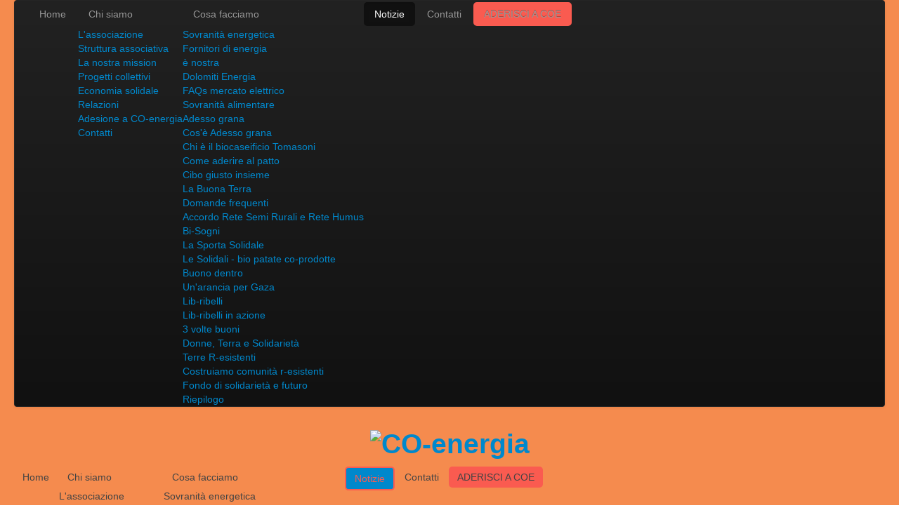

--- FILE ---
content_type: text/html; charset=utf-8
request_url: https://co-energia.org/notizie/itemlist/date/2023/7.html?catid=4
body_size: 10701
content:

<!DOCTYPE html>

<html prefix="og: http://ogp.me/ns#"  xmlns="http://www.w3.org/1999/xhtml" xml:lang="it-it" lang="it-it" dir="ltr" >

<!--[if lt IE 7]> <html prefix="og: http://ogp.me/ns#"  class="no-js lt-ie9 lt-ie8 lt-ie7" lang="en"> <![endif]-->
<!--[if IE 7]>    <html prefix="og: http://ogp.me/ns#"  class="no-js lt-ie9 lt-ie8" lang="en"> <![endif]-->
<!--[if IE 8]>    <html prefix="og: http://ogp.me/ns#"  class="no-js lt-ie9" lang="en"> <![endif]-->
<!--[if gt IE 8]><!--> <html prefix="og: http://ogp.me/ns#"  class="no-js" lang="en"> <!--<![endif]-->

<head>

	<base href="https://co-energia.org/notizie/itemlist/date/2023/7.html" />
	<meta http-equiv="content-type" content="text/html; charset=utf-8" />
	<meta name="keywords" content="co-energia, coenergia, economia solidale, energia rinnovabile, energia pulita, energia sostenibile, ambiente, sostenibilità, sovranità alimentare, biologico" />
	<meta name="rights" content="co-energia" />
	<meta property="og:url" content="https://co-energia.org/notizie/itemlist/date/2023/7.html?catid=4" />
	<meta property="og:type" content="website" />
	<meta property="og:title" content="Luglio 2023" />
	<meta property="og:description" content="Progetti collettivi di economia solidale" />
	<meta name="twitter:card" content="summary" />
	<meta name="twitter:title" content="Luglio 2023" />
	<meta name="twitter:description" content="Progetti collettivi di economia solidale" />
	<meta name="description" content="Progetti collettivi di economia solidale" />
	<meta name="generator" content="Joomla! - Open Source Content Management" />
	<title>Luglio 2023</title>
	<link href="https://co-energia.org/notizie/itemlist/date/2023/7.html?catid=4" rel="canonical" />
	<link href="/templates/mereville_default/favicon.ico" rel="shortcut icon" type="image/vnd.microsoft.icon" />
	<link href="https://cdnjs.cloudflare.com/ajax/libs/simple-line-icons/2.4.1/css/simple-line-icons.min.css" rel="stylesheet" type="text/css" />
	<link href="/components/com_k2/css/k2.css?v=2.11.20230505" rel="stylesheet" type="text/css" />
	<link href="/index.php?option=com_fsf&view=css&layout=default" rel="stylesheet" type="text/css" />
	<link href="/plugins/system/cookiesck/assets/front.css?ver=3.2.1" rel="stylesheet" type="text/css" />
	<link href="/media/jui/css/bootstrap.min.css" rel="stylesheet" type="text/css" />
	<link href="/media/jui/css/bootstrap-responsive.css" rel="stylesheet" type="text/css" />
	<link href="/media/jui/css/chosen.css?e17bc6db3da91e1ce21ac739d50d0396" rel="stylesheet" type="text/css" />
	<link href="/media/com_finder/css/finder.css?e17bc6db3da91e1ce21ac739d50d0396" rel="stylesheet" type="text/css" />
	<link href="/modules/mod_favslider/theme/favslider.css" rel="stylesheet" type="text/css" />
	<style type="text/css">

			#cookiesck {
				position:fixed;
				left:0;
				right: 0;
				bottom: 0;
				z-index: 1000000;
				min-height: 30px;
				color: #eeeeee;
				background: rgba(0,0,0,0.5);
				text-align: center;
				font-size: 14px;
				line-height: 14px;
			}
			#cookiesck_text {
				padding: 10px 0;
				display: inline-block;
			}
			#cookiesck_buttons {
				float: right;
			}
			.cookiesck_button,
			#cookiesck_accept,
			#cookiesck_decline,
			#cookiesck_settings,
			#cookiesck_readmore {
				float:left;
				padding:10px;
				margin: 5px;
				border-radius: 3px;
				text-decoration: none;
				cursor: pointer;
				transition: all 0.2s ease;
			}
			#cookiesck_readmore {
				float:right;
				color: #fff;
				border: 2px solid transparent;
				transition: all 0.2s ease;
			}
			#cookiesck_readmore:hover {
				border: 2px solid #fff;
			}
			#cookiesck_accept {
				background: #1176a6;
				border: 2px solid #1176a6;
				color: #f5f5f5;
			}
			#cookiesck_accept:hover {
				background: transparent;
				border: 2px solid darkturquoise;
				color: darkturquoise;
			}
			#cookiesck_decline {
				background: #000;
				border: 2px solid #000;
				color: #f5f5f5;
			}
			#cookiesck_decline:hover {
				background: transparent;
				border: 2px solid #fff;
				color: #fff;
			}
			#cookiesck_settings {
				background: #fff;
				border: 2px solid #fff;
				color: #000;
			}
			#cookiesck_settings:hover {
				background: transparent;
				border: 2px solid #fff;
				color: #fff;
			}
			#cookiesck_options {
				display: none;
				width: 30px;
				height: 30px;
				border-radius: 15px;
				box-sizing: border-box;
				position: fixed;
				bottom: 0;
				left: 0;
				margin: 10px;
				border: 1px solid #ccc;
				cursor: pointer;
				background: #fff url(/plugins/system/cookiesck/assets/cookies-icon.svg) center center no-repeat;
				background-size: 80% auto;
			}
			#cookiesck_options > .inner {
				display: none;
				width: max-content;
				margin-top: -40px;
				background: rgba(0,0,0,0.7);
				position: absolute;
				font-size: 14px;
				color: #fff;
				padding: 4px 7px;
				border-radius: 3px;
			}
			#cookiesck_options:hover > .inner {
				display: block;
			}
			#cookiesck > div {
				display: flex;
				justify-content: space-around;
				align-items: center;
				flex-direction: column;
			}
			

		
	</style>
	<script src="/media/jui/js/jquery.min.js?e17bc6db3da91e1ce21ac739d50d0396" type="text/javascript"></script>
	<script src="/media/jui/js/jquery-noconflict.js?e17bc6db3da91e1ce21ac739d50d0396" type="text/javascript"></script>
	<script src="/media/jui/js/jquery-migrate.min.js?e17bc6db3da91e1ce21ac739d50d0396" type="text/javascript"></script>
	<script src="/media/k2/assets/js/k2.frontend.js?v=2.11.20230505&sitepath=/" type="text/javascript"></script>
	<script src="https://www.co-energia.org/components/com_fsf/assets/js/main.js" type="text/javascript"></script>
	<script src="/plugins/system/cookiesck/assets/front.js?ver=3.2.1" type="text/javascript"></script>
	<script src="/media/jui/js/bootstrap.min.js?e17bc6db3da91e1ce21ac739d50d0396" type="text/javascript"></script>
	<script src="/media/jui/js/chosen.jquery.min.js?e17bc6db3da91e1ce21ac739d50d0396" type="text/javascript"></script>
	<script src="/media/jui/js/jquery.autocomplete.min.js?e17bc6db3da91e1ce21ac739d50d0396" type="text/javascript"></script>
	<script src="/modules/mod_favslider/js/jquery.flexslider.js" type="text/javascript"></script>
	<script src="/modules/mod_favslider/js/jquery.mousewheel.js" type="text/javascript"></script>
	<script type="text/javascript">

var COOKIESCK = {
	ALLOWED : ["cookiesck","cookiesckiframes","fa802e7d7aeaf5aad6fc7458ce1a716a"]
	, VALUE : 'no'
	, LIST : '{|QQ|Analytics|QQ|:{|QQ|name|QQ|:|QQ|Analytics|QQ|,|QQ|desc|QQ|:|QQ||QQ|,|QQ|platforms|QQ|:{|QQ|Matomo|QQ|:{|QQ|name|QQ|:|QQ|Matomo|QQ|,|QQ|desc|QQ|:|QQ||QQ|,|QQ|cookies|QQ|:{|QQ|2c4137e9-a985-4786-85a4-9de056f6777f|QQ|:{|QQ|id|QQ|:|QQ|2c4137e9-a985-4786-85a4-9de056f6777f|QQ|,|QQ|key|QQ|:|QQ|_pk_id|QQ|,|QQ|desc|QQ|:|QQ|Used to store a few details about the user such as the unique visitor ID|QQ|},|QQ|a92a94f8-74f6-41e3-853c-d8a66cd78ea1|QQ|:{|QQ|id|QQ|:|QQ|a92a94f8-74f6-41e3-853c-d8a66cd78ea1|QQ|,|QQ|key|QQ|:|QQ|_pk_ses|QQ|,|QQ|desc|QQ|:|QQ|Short lived cookies used to temporarily store data for the visit|QQ|}}}}},|QQ|Unknown|QQ|:{|QQ|name|QQ|:|QQ|Unknown|QQ|,|QQ|desc|QQ|:|QQ||QQ|,|QQ|platforms|QQ|:{|QQ|Unknown|QQ|:{|QQ|name|QQ|:|QQ|Unknown|QQ|,|QQ|desc|QQ|:|QQ||QQ|,|QQ|cookies|QQ|:{|QQ||QQ|:{|QQ|id|QQ|:|QQ||QQ|,|QQ|key|QQ|:|QQ|_pk_id_1_77f2|QQ|,|QQ|desc|QQ|:|QQ||QQ|}}}}}}'
	, LIFETIME : '365'
	, DEBUG : '0'
	, TEXT : {
		INFO : 'Visitando il nostro sito Web accetti l\'utilizzo i cookie per assicurarti di ottenere la migliore esperienza.'
		, ACCEPT_ALL : 'Accetta tutti'
		, ACCEPT_ALL : 'Accetta tutti'
		, DECLINE_ALL : 'Rifiuta tutti'
		, SETTINGS : 'Personalizza'
		, OPTIONS : 'Cookies options'
		, CONFIRM_IFRAMES : 'COOKIESCK_CONFIRM_IFRAMES'
	}
};

if( document.readyState !== "loading" ) {
new Cookiesck({lifetime: "365", layout: "layout1", reload: "0"}); 
} else {
	document.addEventListener("DOMContentLoaded", function () {
		new Cookiesck({lifetime: "365", layout: "layout1", reload: "0"}); 
	});
}
			function responsiveTables(){for(var e=document.querySelectorAll("table"),t=0;t<e.length;t++)if(e[t].scrollWidth>e[t].parentNode.clientWidth&&("div"!=e[t].parentNode.tagName.toLowerCase()||"res-div"!=e[t].parentNode.getAttribute("data-responsive"))){var r=document.createElement("div"),o=e[t].parentNode;r.appendChild(document.createTextNode("Scroll right for more ->")),r.appendChild(e[t].cloneNode(!0)),r.setAttribute("style","overflow-x:scroll;"),r.setAttribute("data-responsive","res-div"),o.replaceChild(r,e[t])}else if(e[t].scrollWidth<=e[t].parentNode.clientWidth&&"div"==e[t].parentNode.tagName.toLowerCase()&&"res-div"==e[t].parentNode.getAttribute("data-responsive")){var a=e[t].parentNode,d=a.parentNode;d.replaceChild(e[t].cloneNode(!0),a)}}window.addEventListener("resize",function(){responsiveTables()}),document.onreadystatechange=function(){"complete"==document.readyState&&responsiveTables()};
			
	jQuery(function ($) {
		initChosen();
		$("body").on("subform-row-add", initChosen);

		function initChosen(event, container)
		{
			container = container || document;
			$(container).find(".advancedSelect").chosen({"disable_search_threshold":10,"search_contains":true,"allow_single_deselect":true,"placeholder_text_multiple":"Scrivi o seleziona alcune opzioni","placeholder_text_single":"Seleziona un'opzione","no_results_text":"Nessun risultato"});
		}
	});
	jQuery(function($){ initTooltips(); $("body").on("subform-row-add", initTooltips); function initTooltips (event, container) { container = container || document;$(container).find(".hasTooltip").tooltip({"html": true,"container": "body"});} });
jQuery(document).ready(function() {
	var value, searchword = jQuery('#mod-finder-searchword463');

		// Get the current value.
		value = searchword.val();

		// If the current value equals the default value, clear it.
		searchword.on('focus', function ()
		{
			var el = jQuery(this);

			if (el.val() === 'Cerca...')
			{
				el.val('');
			}
		});

		// If the current value is empty, set the previous value.
		searchword.on('blur', function ()
		{
			var el = jQuery(this);

			if (!el.val())
			{
				el.val(value);
			}
		});

		jQuery('#mod-finder-searchform463').on('submit', function (e)
		{
			e.stopPropagation();
			var advanced = jQuery('#mod-finder-advanced463');

			// Disable select boxes with no value selected.
			if (advanced.length)
			{
				advanced.find('select').each(function (index, el)
				{
					var el = jQuery(el);

					if (!el.val())
					{
						el.attr('disabled', 'disabled');
					}
				});
			}
		});
	var suggest = jQuery('#mod-finder-searchword463').autocomplete({
		serviceUrl: '/component/finder/?task=suggestions.suggest&amp;format=json&amp;tmpl=component',
		paramName: 'q',
		minChars: 1,
		maxHeight: 400,
		width: 300,
		zIndex: 9999,
		deferRequestBy: 500
	});});
	</script>


	<meta name="viewport" content="width=device-width, initial-scale=1, maximum-scale=1">

	<!-- Stylesheets -->
	<link rel="stylesheet" href="/templates/mereville_default/icons/css/font-awesome.css" type="text/css" />
	<link rel="stylesheet" href="/templates/mereville_default/css/k2style.css" type="text/css" />
	<link rel="stylesheet" href="/templates/mereville_default/css/joomla.css" type="text/css" />
	<link rel="stylesheet" href="/templates/mereville_default/css/template.css" type="text/css" />

	<!-- Styles -->
	<link rel="stylesheet" href="/templates/mereville_default/css/styles/style1.css" type="text/css" />
	
	<!-- Google Font -->
	<link href='http://fonts.googleapis.com/css?family=Rokkitt' rel='stylesheet' type='text/css' />
	<link href='http://fonts.googleapis.com/css?family=Rokkitt' rel='stylesheet' type='text/css' />

	
<style type="text/css">

	#fav-container {
		background-color: #F58B4E;
	}
	#fav-container {
		background-repeat: repeat-x;
	}
	#fav-nav .navigation li a {
		color: #444444 ;
	}
	#fav-nav .navigation .nav-pills > .active > a,
	#fav-nav .navigation .nav-pills > li > a:hover,
	#fav-nav .navigation .nav-pills > li > a:focus {
		border: 2px solid #FA5B50 ;
	}
	#fav-nav .navigation .nav-pills > li > a:hover,
	#fav-nav .navigation .nav-pills > .active > a,
	#fav-nav .navigation .nav-pills .nav-child > li > a:hover,
	#fav-nav .navigation .nav-pills .nav-child > .active > a {
		color: #FA5B50 ;
	}
	.moduletable .custom ul li,
	.moduletable .custom ol li,
	div[class^="moduletable-"] div[class^="custom-"] ul li,
	div[class*=" moduletable-"] div[class^="custom-"] ul li,
	div[class^="moduletable-"] div[class*=" custom-"] ul li,
	div[class*=" moduletable-"] div[class*=" custom-"] ul li,
	div[class^="moduletable-"] div[class^="custom-"] ol li,
	div[class*=" moduletable-"] div[class^="custom-"] ol li,
	div[class^="moduletable-"] div[class*=" custom-"] ol li,
	div[class*=" moduletable-"] div[class*=" custom-"] 	ol li,
	div[class^="moduletable-"] ul li,
	div[class*=" moduletable-"] ul li,
	.blog ul li,
	.blog ol li,
	.blog-featured ul li,
	.blog-featured ol li,
	.item ul li,
	.item ol li,
	.item-page ul li,
	.item-page ol li,
	#k2Container div.itemBody ul li,
	#k2Container div.itemBody ol li,
	#k2Container div.tagItemBody ul li,
	#k2Container div.tagItemBody ol li,
	#k2Container div.catItemBody ul li,
	#k2Container div.catItemBody ol li,
	#k2Container div.userItemBody ul li,
	#k2Container div.userItemBody ol li,
	#k2Container div.latestItemBody ul li,
	#k2Container div.latestItemBody ol li {
		color: #444444;
	}
	#fav-advertwrap {
		background-color: #F58B4E ;
	}
	#fav-advertwrap {
		background-repeat: repeat-x;
	}
	#fav-slidewrap {
		background-color: #FFFFFF ;
	}
	#fav-slidewrap {
		background-repeat: repeat-x;
	}
	#fav-introwrap {
		background-color: #FFFFFF ;
	}
	#fav-introwrap {
		background-repeat: repeat-x;
	}
	#fav-intro p {
		color: #3D3D3D ;
	}
	#fav-intro .moduletable h3,
	#fav-intro div[class^="moduletable-"] h3,
  	#fav-intro div[class*=" moduletable-"] h3 {
		color: #C9211E ;
	}
	#fav-intro a {
		color: #C9211E ;
	}
	#fav-intro a:hover {
		color: #2A12FF ;
	}
	#fav-advertwrap {
		background-color: #F58B4E ;
	}
	#fav-advertwrap {
		background-repeat: repeat-x;
	}
	#fav-showcasewrap {
		background-repeat: repeat;
	}
	#fav-showcase p {
		color: #FFFFFF ;
	}
	#fav-promowrap {
		background-repeat: repeat;
	}
	#fav-promo p {
		color: #FFFFFF ;
	}
	#fav-promo .moduletable h3,
	#fav-promo div[class^="moduletable-"] h3,
  	#fav-promo div[class*=" moduletable-"] h3 {
		color: #FFFFFF ;
	}
	#fav-promo a {
		color: #FFFFFF ;
	}
	#fav-promo a:hover {
		color: #FFFFFF ;
	}
	#fav-topwrap {
		background-color: #FFFFFF ;
	}
	#fav-topwrap {
		background-repeat: repeat;
	}
	#fav-maintopwrap {
		background-color: #FFFFFF ;
	}
	#fav-maintopwrap {
		background-repeat: repeat;
	}
	#fav-mainbottomwrap {
		background-color: #FFFFFF ;
	}
	#fav-mainbottomwrap {
		background-repeat: repeat;
	}
	#fav-bottomwrap {
		background-repeat: repeat;
	}
	#fav-userwrap {
		background-repeat: repeat;
	}
	#fav-footerwrap {
		background-repeat: repeat;
	}
	#fav-copyrightwrap {
		background-repeat: repeat-x;
	}
	#fav-debugwrap {
		background-repeat: repeat;
	}
	#fav-logo {
		text-align: center ;
	}
	.slogan {
		font-family: 'Helvetica Neue', Helvetica, sans-serif ;
	}
  .retinaLogo {
    height: 45px;
  }
  .retinaLogo {
    width: 148px;
  }
  .retinaLogo {
    padding: 0px;
  }
  .retinaLogo {
    margin: 0px;
  }

</style>
	
	<script src="/templates/mereville_default/js/backtop/backtop.js"></script>

<!-- Matomo -->
<script>
  var _paq = window._paq = window._paq || [];
  /* tracker methods like "setCustomDimension" should be called before "trackPageView" */
  _paq.push(['trackPageView']);
  _paq.push(['enableLinkTracking']);
  (function() {
    var u="//matomo.co-energia.org/";
    _paq.push(['setTrackerUrl', u+'matomo.php']);
    _paq.push(['setSiteId', '1']);
    var d=document, g=d.createElement('script'), s=d.getElementsByTagName('script')[0];
    g.async=true; g.src=u+'matomo.js'; s.parentNode.insertBefore(g,s);
  })();
</script>
<!-- End Matomo Code -->
</head>

<body>

<div id="fav-container">

	<!-- Navbar -->
	<div id="fav-navbarwrap" class="container-fluid">
		<div class="row-fluid">
			<div id="fav-navbar" class="clearfix">
				<div class="navbar navbar-inverse">
					<div class="navbar-inner">
					  <a class="btn btn-navbar" data-toggle="collapse" data-target=".nav-collapse">
							<span class="icon-bar"></span>
							<span class="icon-bar"></span>
							<span class="icon-bar"></span>
					  </a>
					  <div class="nav-collapse collapse">
					    							  <div id="fav-navbar-collapse" class="span12">
							    <div class="moduletable" ><ul class="nav menu nav-pills mod-list">
<li class="item-435 default"><a href="/" >Home</a></li><li class="item-652 deeper parent"><a href="/chi-siamo.html" >Chi siamo</a><ul class="nav-child unstyled small"><li class="item-658"><a href="/chi-siamo/l-associazione.html" >L'associazione</a></li><li class="item-659"><a href="/chi-siamo/struttura-associativa.html" >Struttura associativa</a></li><li class="item-660 deeper parent"><a href="/chi-siamo/la-nostra-mission.html" >La nostra mission</a><ul class="nav-child unstyled small"><li class="item-739"><a href="/chi-siamo/la-nostra-mission/progetti-collettivi.html" >Progetti collettivi</a></li><li class="item-740"><a href="/chi-siamo/la-nostra-mission/economia-solidale.html" >Economia solidale</a></li><li class="item-741"><a href="/chi-siamo/la-nostra-mission/relazioni.html" >Relazioni</a></li></ul></li><li class="item-725"><a href="/chi-siamo/adesione-a-co-energia.html" >Adesione a CO-energia</a></li><li class="item-717"><a href="/chi-siamo/contatti.html" >Contatti</a></li></ul></li><li class="item-653 deeper parent"><a href="#" >Cosa facciamo</a><ul class="nav-child unstyled small"><li class="item-662 deeper parent"><a href="/cosa-facciamo/energia.html" >Sovranità energetica</a><ul class="nav-child unstyled small"><li class="item-712 deeper parent"><a href="/cosa-facciamo/energia.html" >Fornitori di energia</a><ul class="nav-child unstyled small"><li class="item-718"><a href="/cosa-facciamo/energia/fornitori-di-energia/enostra.html" >è nostra</a></li><li class="item-719"><a href="/cosa-facciamo/energia/fornitori-di-energia/dolomiti-energia.html" >Dolomiti Energia</a></li></ul></li><li class="item-721"><a href="/cosa-facciamo/energia/contratto-famiglia.html" >FAQs mercato elettrico</a></li></ul></li><li class="item-663 deeper parent"><a href="/cosa-facciamo/alimentazione.html" >Sovranità alimentare</a><ul class="nav-child unstyled small"><li class="item-1365 deeper parent"><a href="#" >Adesso grana</a><ul class="nav-child unstyled small"><li class="item-1370"><a href="/cosa-facciamo/alimentazione/adesso-grana/cos-e-adesso-grana.html" >Cos'è Adesso grana</a></li><li class="item-1367"><a href="/cosa-facciamo/alimentazione/adesso-grana/chi-e-il-biocaseificio-tomasoni.html" >Chi è il biocaseificio Tomasoni</a></li><li class="item-1366"><a href="/cosa-facciamo/alimentazione/adesso-grana/come-aderire-al-patto.html" >Come aderire al patto</a></li></ul></li><li class="item-1599"><a href="/cosa-facciamo/alimentazione/cibo-giusto-insieme.html" >Cibo giusto insieme</a></li><li class="item-1145 deeper parent"><a href="/cosa-facciamo/alimentazione/la-buona-terra.html" >La Buona Terra</a><ul class="nav-child unstyled small"><li class="item-1146"><a href="/cosa-facciamo/alimentazione/la-buona-terra/faq.html" >Domande frequenti</a></li></ul></li><li class="item-1121"><a href="/cosa-facciamo/alimentazione/accordo-rete-semi-rurali-e-rete-humus.html" >Accordo Rete Semi Rurali e Rete Humus</a></li></ul></li><li class="item-1573 deeper parent"><a href="/cosa-facciamo/bi-sogni.html" >Bi-Sogni</a><ul class="nav-child unstyled small"><li class="item-1541"><a href="/cosa-facciamo/bi-sogni/la-sporta-solidale.html" >La Sporta Solidale</a></li><li class="item-1557"><a href="/cosa-facciamo/bi-sogni/le-solidali-bio-patate-co-prodotte.html" >Le Solidali - bio patate co-prodotte</a></li><li class="item-1574"><a href="/cosa-facciamo/bi-sogni/buono-dentro.html" >Buono dentro</a></li><li class="item-1575"><a href="/cosa-facciamo/bi-sogni/un-arancia-per-gaza.html" >Un'arancia per Gaza</a></li><li class="item-1576"><a href="/cosa-facciamo/bi-sogni/lib-ribelli.html" >Lib-ribelli</a></li><li class="item-1577"><a href="/cosa-facciamo/bi-sogni/lib-ribelli-in-azione.html" >Lib-ribelli in azione</a></li><li class="item-1578"><a href="/cosa-facciamo/bi-sogni/3-volte-buoni.html" >3 volte buoni</a></li><li class="item-1596"><a href="/cosa-facciamo/bi-sogni/donne-terra-e-solidarieta.html" >Donne, Terra e Solidarietà</a></li><li class="item-1600"><a href="/cosa-facciamo/bi-sogni/terre-r-esistenti.html" >Terre R-esistenti</a></li></ul></li><li class="item-1470"><a href="/cosa-facciamo/costruiamo-comunita-r-esistenti.html" >Costruiamo comunità r-esistenti</a></li><li class="item-750 deeper parent"><a href="/cosa-facciamo/fondo-di-solidarieta-e-futuro.html" >Fondo di solidarietà e futuro</a><ul class="nav-child unstyled small"><li class="item-766"><a href="https://ea.tab.digital/s/KEfDwkBWkqc7iQK" target="_blank" rel="noopener noreferrer">Riepilogo</a></li></ul></li></ul></li><li class="item-654 current active"><a href="/notizie.html" >Notizie</a></li><li class="item-657"><a href="/chi-siamo/contatti.html" >Contatti</a></li><li class="item-1539"><a href="/aderisci-a-coe.html" class="evidenzia">ADERISCI A COE</a></li></ul>
</div>
							  </div>
												  </div>
					</div>
				</div>
			</div>
		</div>
	</div>

	<div id="fav-header" class="clearfix">

		<!-- Logo -->
		<div class="container-fluid" id="fav-logowrap">
			<div class="row-fluid">

				<div id="fav-logo" class="span12">
																<h1>
							<a class="mediaLogo" href="/">
								<img src="/images/logo_coe.png" style="border:0;" alt="CO-energia" />
							</a>
						</h1>
																								</div>

			</div>
		</div>

		<!-- Navigation -->
					<div class="container-fluid" id="fav-navwrap">
				<div class="row-fluid">
					<div id="fav-nav" class="span12">
						<div class="navigation">
							<div class="moduletable" ><ul class="nav menu nav-pills mod-list">
<li class="item-435 default"><a href="/" >Home</a></li><li class="item-652 deeper parent"><a href="/chi-siamo.html" >Chi siamo</a><ul class="nav-child unstyled small"><li class="item-658"><a href="/chi-siamo/l-associazione.html" >L'associazione</a></li><li class="item-659"><a href="/chi-siamo/struttura-associativa.html" >Struttura associativa</a></li><li class="item-660 deeper parent"><a href="/chi-siamo/la-nostra-mission.html" >La nostra mission</a><ul class="nav-child unstyled small"><li class="item-739"><a href="/chi-siamo/la-nostra-mission/progetti-collettivi.html" >Progetti collettivi</a></li><li class="item-740"><a href="/chi-siamo/la-nostra-mission/economia-solidale.html" >Economia solidale</a></li><li class="item-741"><a href="/chi-siamo/la-nostra-mission/relazioni.html" >Relazioni</a></li></ul></li><li class="item-725"><a href="/chi-siamo/adesione-a-co-energia.html" >Adesione a CO-energia</a></li><li class="item-717"><a href="/chi-siamo/contatti.html" >Contatti</a></li></ul></li><li class="item-653 deeper parent"><a href="#" >Cosa facciamo</a><ul class="nav-child unstyled small"><li class="item-662 deeper parent"><a href="/cosa-facciamo/energia.html" >Sovranità energetica</a><ul class="nav-child unstyled small"><li class="item-712 deeper parent"><a href="/cosa-facciamo/energia.html" >Fornitori di energia</a><ul class="nav-child unstyled small"><li class="item-718"><a href="/cosa-facciamo/energia/fornitori-di-energia/enostra.html" >è nostra</a></li><li class="item-719"><a href="/cosa-facciamo/energia/fornitori-di-energia/dolomiti-energia.html" >Dolomiti Energia</a></li></ul></li><li class="item-721"><a href="/cosa-facciamo/energia/contratto-famiglia.html" >FAQs mercato elettrico</a></li></ul></li><li class="item-663 deeper parent"><a href="/cosa-facciamo/alimentazione.html" >Sovranità alimentare</a><ul class="nav-child unstyled small"><li class="item-1365 deeper parent"><a href="#" >Adesso grana</a><ul class="nav-child unstyled small"><li class="item-1370"><a href="/cosa-facciamo/alimentazione/adesso-grana/cos-e-adesso-grana.html" >Cos'è Adesso grana</a></li><li class="item-1367"><a href="/cosa-facciamo/alimentazione/adesso-grana/chi-e-il-biocaseificio-tomasoni.html" >Chi è il biocaseificio Tomasoni</a></li><li class="item-1366"><a href="/cosa-facciamo/alimentazione/adesso-grana/come-aderire-al-patto.html" >Come aderire al patto</a></li></ul></li><li class="item-1599"><a href="/cosa-facciamo/alimentazione/cibo-giusto-insieme.html" >Cibo giusto insieme</a></li><li class="item-1145 deeper parent"><a href="/cosa-facciamo/alimentazione/la-buona-terra.html" >La Buona Terra</a><ul class="nav-child unstyled small"><li class="item-1146"><a href="/cosa-facciamo/alimentazione/la-buona-terra/faq.html" >Domande frequenti</a></li></ul></li><li class="item-1121"><a href="/cosa-facciamo/alimentazione/accordo-rete-semi-rurali-e-rete-humus.html" >Accordo Rete Semi Rurali e Rete Humus</a></li></ul></li><li class="item-1573 deeper parent"><a href="/cosa-facciamo/bi-sogni.html" >Bi-Sogni</a><ul class="nav-child unstyled small"><li class="item-1541"><a href="/cosa-facciamo/bi-sogni/la-sporta-solidale.html" >La Sporta Solidale</a></li><li class="item-1557"><a href="/cosa-facciamo/bi-sogni/le-solidali-bio-patate-co-prodotte.html" >Le Solidali - bio patate co-prodotte</a></li><li class="item-1574"><a href="/cosa-facciamo/bi-sogni/buono-dentro.html" >Buono dentro</a></li><li class="item-1575"><a href="/cosa-facciamo/bi-sogni/un-arancia-per-gaza.html" >Un'arancia per Gaza</a></li><li class="item-1576"><a href="/cosa-facciamo/bi-sogni/lib-ribelli.html" >Lib-ribelli</a></li><li class="item-1577"><a href="/cosa-facciamo/bi-sogni/lib-ribelli-in-azione.html" >Lib-ribelli in azione</a></li><li class="item-1578"><a href="/cosa-facciamo/bi-sogni/3-volte-buoni.html" >3 volte buoni</a></li><li class="item-1596"><a href="/cosa-facciamo/bi-sogni/donne-terra-e-solidarieta.html" >Donne, Terra e Solidarietà</a></li><li class="item-1600"><a href="/cosa-facciamo/bi-sogni/terre-r-esistenti.html" >Terre R-esistenti</a></li></ul></li><li class="item-1470"><a href="/cosa-facciamo/costruiamo-comunita-r-esistenti.html" >Costruiamo comunità r-esistenti</a></li><li class="item-750 deeper parent"><a href="/cosa-facciamo/fondo-di-solidarieta-e-futuro.html" >Fondo di solidarietà e futuro</a><ul class="nav-child unstyled small"><li class="item-766"><a href="https://ea.tab.digital/s/KEfDwkBWkqc7iQK" target="_blank" rel="noopener noreferrer">Riepilogo</a></li></ul></li></ul></li><li class="item-654 current active"><a href="/notizie.html" >Notizie</a></li><li class="item-657"><a href="/chi-siamo/contatti.html" >Contatti</a></li><li class="item-1539"><a href="/aderisci-a-coe.html" class="evidenzia">ADERISCI A COE</a></li></ul>
</div>
						</div>
					</div>
				</div>
			</div>
		
	</div>

	<!-- Slide -->
	
	<div id="fav-container-inner" class="clearfix">

	<!-- Slide2 -->
			<div class="container-fluid" id="fav-slidewrap">
			<div class="row-fluid">
				<div id="fav-slide" class="span12">
				  <div class="moduletable" >
<!--[if (IE 7)|(IE 8)]><style type= text/css>.fav-control-thumbs li {width: 24.99%!important;}</style><![endif]-->

<script type="text/javascript">
jQuery.noConflict();
jQuery(window).load(function(){
      jQuery('#slider-19902').favslider({
	animation: "fade",
	directionNav: true,
	keyboardNav: false,
	mousewheel: false,
	slideshow: true,
	slideshowSpeed: 6000,
	randomize: false,
	animationLoop: true,
	pauseOnHover: true,

controlNav: true,  start: function(slider){
       jQuery('body').removeClass('loading');
        }
      });
    });

</script> 


		<div id="slider-19902" class="favslider" >
		    <ul class="favs">
					    	<li  >
		    		 <img src="/images/fasciaCoE.png" alt="" /> 		    				    		
		    				    				    		
		    				    	</li>
		    </ul>
		</div>

</section>

</div>
				</div>
			</div>
		</div>
	
	<div id="fav-container-inner" class="clearfix">
          
          
        <!-- Intro -->
		
		<!-- Advert -->
		

		<!-- Breadcrumbs -->
					<div class="container-fluid">
				<div class="row-fluid">
					<div id="fav-breadcrumbs" class="span12">
					  <div class="moduletable" ><div aria-label="Breadcrumbs" role="navigation">
	<ul itemscope itemtype="https://schema.org/BreadcrumbList" class="breadcrumb">
					<li class="active">
				<span class="divider icon-location"></span>
			</li>
		
						<li itemprop="itemListElement" itemscope itemtype="https://schema.org/ListItem">
											<a itemprop="item" href="/" class="pathway"><span itemprop="name">Home</span></a>
					
											<span class="divider">
							&gt;						</span>
										<meta itemprop="position" content="1">
				</li>
							<li itemprop="itemListElement" itemscope itemtype="https://schema.org/ListItem">
											<a itemprop="item" href="/notizie.html" class="pathway"><span itemprop="name">Notizie</span></a>
					
											<span class="divider">
							&gt;						</span>
										<meta itemprop="position" content="2">
				</li>
							<li itemprop="itemListElement" itemscope itemtype="https://schema.org/ListItem" class="active">
					<span itemprop="name">
						Luglio 2023					</span>
					<meta itemprop="position" content="3">
				</li>
				</ul>
</div>
</div>
					</div>
				</div>
			</div>
		
		<!-- Showcase -->
		
		<!-- Promo -->
		
		<!-- Top -->
		
		<!-- Maintop -->
		
		<!-- Main -->
		<div class="container-fluid" id="fav-mainwrap">
			<div class="row-fluid">

					<div id="fav-main" class="clearfix">

													<div id="fav-maincontent" class="span9">
								<div id="system-message-container">
	</div>

								
<!-- Start K2 Generic (date/search) Layout -->
<div id="k2Container" class="genericView">
    
        <!-- Title for date & search listings -->
    <h1>Articoli filtrati per data: Luglio 2023</h1>
    
    
    
    <div class="genericItemList">
                <!-- Start K2 Item Layout -->
        <div class="genericItemView">
            <div class="genericItemHeader">
                                <!-- Date created -->
                <span class="genericItemDateCreated">
                    Venerdì, 14 Luglio 2023 15:28                </span>
                
                                <!-- Item title -->
                <h2 class="genericItemTitle">
                                        <a href="/notizie/item/361-agricoltura-comunitaria-in-romagna-anche-per-il-contrasto-degli-eventi-estremi.html">
                        Agricoltura Comunitaria in Romagna, anche per il contrasto degli eventi &#039;estremi&#039;                    </a>
                                    </h2>
                            </div>

            <div class="genericItemBody">
                                <!-- Item Image -->
                <div class="genericItemImageBlock">
                    <span class="genericItemImage">
                        <a href="/notizie/item/361-agricoltura-comunitaria-in-romagna-anche-per-il-contrasto-degli-eventi-estremi.html" title="Agricoltura Comunitaria in Romagna, anche per il contrasto degli eventi &amp;#039;estremi&amp;#039;">
                            <img src="/media/k2/items/cache/4a071c64184f6ed127d1b90fcde1a863_Generic.jpg" alt="Agricoltura Comunitaria in Romagna, anche per il contrasto degli eventi &amp;#039;estremi&amp;#039;" style="width:300px; height:auto;" />
                        </a>
                    </span>
                    <div class="clr"></div>
                </div>
                
                                <!-- Item introtext -->
                <div class="genericItemIntroText">
                    <p>Rete Gas Romagna ha condiviso alcuni aiuti immediati per i piccoli produttori colpiti dall'inondazione, evento estremo collegato al riscaldamento del pianeta e ai dissesti del territorio, provocati dall'incuria nel tempo delle Amministrazioni Pubbliche; inoltre, li ha invitati a un <strong>incontro on line il 18 luglio</strong> per un confronto sull'avvio di percorsi di co-produzione di medio periodo, basati su modelli prosumer/CSA.</p>
<p><a href="https://ea.tab.digital/s/Ab9npyxDapKDKN3" target="_blank" rel="noopener noreferrer">GUARDA I VIDEO DELLA SERATA</a></p>                </div>
                
                <div class="clr"></div>
            </div>

            <div class="clr"></div>

            
            
                        <!-- Item "read more..." link -->
            <div class="genericItemReadMore">
                <a class="k2ReadMore" href="/notizie/item/361-agricoltura-comunitaria-in-romagna-anche-per-il-contrasto-degli-eventi-estremi.html">
                    Leggi tutto...                </a>
            </div>
            
            <div class="clr"></div>
        </div>
        <!-- End K2 Item Layout -->
            </div>

    <!-- Pagination -->
    
    </div>
<!-- End K2 Generic (date/search) Layout -->

<!-- JoomlaWorks "K2" (v2.11.20230505) | Learn more about K2 at https://getk2.org -->


							</div>
							<div id="fav-sidebar2" class="span3">
				     			<div class="moduletable" ><style type="text/css">
/* Custom CSS */
a.evidenzia {
  background-color:  #FA5B50;
  text-decoration: none;
  border-radius: 7px;
}

#fav-nav .navigation .nav-pills > li > a.evidenzia:hover, #fav-nav .navigation .nav-pills > .active > a.evidenzia, #fav-nav .navigation .nav-pills .nav-child > li > a.evidenzia:hover, #fav-nav .navigation .nav-pills .nav-child > .active > a.evidenzia {
  color: #ffffff;
  background-color:  #FA5B50;
}

#fav-nav .navigation .nav-pills > .active > a.evidenzia, #fav-nav .navigation .nav-pills > li > a.evidenzia:hover, #fav-nav .navigation .nav-pills > li > a.evidenzia:focus {
  color: #ffffff;
  background-color:  #FA5B50;
}
</style></div><div class="moduletable" ><style type="text/css">
/* Custom CSS */
.form-search input, .form-search textarea, .form-search select, .form-search .help-inline, .form-search .uneditable-input, .form-search .input-prepend, .form-search .input-append {margin-left: 20px; margin-top: 20px; width:70%;}
.gkNspPM-ProductGallery2 .gkAddToCart {display: none;}
.gkNspPM-ProductGallery2 .gkImage {border-radius: 7px;}
.gkNspPM-ProductGallery2 div img {border: 2px solid #fa5b50}
.gkNspPM-ProductGallery2 .gkImage:hover {border: 5px solid #fa5b50}
span.catItemImage img
 {margin-right: 15px}
</style></div><div class="moduletable-sfx4 noicon" ><h3>Archivio notizie</h3>
<div id="k2ModuleBox209" class="k2ArchivesBlock -sfx4 noicon">
    <ul>
                <li>
            <a href="/notizie/itemlist/date/2025/12.html?catid=4">
                Dicembre 2025                 (6)            </a>
        </li>
                <li>
            <a href="/notizie/itemlist/date/2025/11.html?catid=4">
                Novembre 2025                 (3)            </a>
        </li>
                <li>
            <a href="/notizie/itemlist/date/2025/10.html?catid=4">
                Ottobre 2025                 (4)            </a>
        </li>
                <li>
            <a href="/notizie/itemlist/date/2025/9.html?catid=4">
                Settembre 2025                 (10)            </a>
        </li>
                <li>
            <a href="/notizie/itemlist/date/2025/8.html?catid=4">
                Agosto 2025                 (4)            </a>
        </li>
                <li>
            <a href="/notizie/itemlist/date/2025/7.html?catid=4">
                Luglio 2025                 (11)            </a>
        </li>
                <li>
            <a href="/notizie/itemlist/date/2025/6.html?catid=4">
                Giugno 2025                 (2)            </a>
        </li>
                <li>
            <a href="/notizie/itemlist/date/2025/5.html?catid=4">
                Maggio 2025                 (4)            </a>
        </li>
                <li>
            <a href="/notizie/itemlist/date/2025/4.html?catid=4">
                Aprile 2025                 (10)            </a>
        </li>
                <li>
            <a href="/notizie/itemlist/date/2025/3.html?catid=4">
                Marzo 2025                 (6)            </a>
        </li>
                <li>
            <a href="/notizie/itemlist/date/2025/2.html?catid=4">
                Febbraio 2025                 (5)            </a>
        </li>
                <li>
            <a href="/notizie/itemlist/date/2025/1.html?catid=4">
                Gennaio 2025                 (4)            </a>
        </li>
            </ul>
</div>
</div><div class="moduletable" ><style type="text/css">
/* Custom CSS */
.nspArt h4.nspHeader a {font-size: 22px;}
.nspArt .nspInfo a {font-size: 12px;}
div.catItemImageBlock {display: inline; float: left; padding-top: 4px;}
</style></div>
				     		</div>
						
					</div>

			</div>
		</div>

		<!-- Mainbottom -->
		
		<!-- Bottom -->
		
			<div class="container-fluid" id="fav-bottomwrap">
				<div class="row-fluid">

						
						
							<div id="fav-bottom" class="clearfix">
												     				<div id="fav-bottom1"
				     					class="span4">

				     					<div class="moduletable-sfx11 noicon" ><h3>CONTATTI</h3>

<div class="custom-sfx11 noicon"  >
	<p style="color: #ffffff; padding-top: 12px;">Se vuoi partecipare alle attività di CO-energia informati presso il referente del tuo GAS/DES o scrivi a:</p>
<p><a class="btn" href="mailto:%20info@co-energia.org">info@co-energia.org</a></p>
<p><a style="color: #f58b4e;" href="https://infogr.am/bilancio-05425587" target="_blank" rel="alternate">*</a></p></div>
</div>

				     				</div>
												            										<div id="fav-bottom2"
										class="span4">

										<div class="moduletable-sfx11 noicon" ><h3>TAGS</h3>
<div id="k2ModuleBox416" class="k2TagCloudBlock -sfx11 noicon">
            <a href="/notizie/itemlist/tag/adesso pasta.html" style="font-size:104%" title="28 articoli taggati con adesso pasta">
        adesso pasta    </a>
                <a href="/notizie/itemlist/tag/alimentazione.html" style="font-size:178%" title="99 articoli taggati con alimentazione">
        alimentazione    </a>
                <a href="/notizie/itemlist/tag/comunità energetiche.html" style="font-size:95%" title="20 articoli taggati con comunità energetiche">
        comunità energetiche    </a>
                <a href="/notizie/itemlist/tag/economia solidale.html" style="font-size:97%" title="22 articoli taggati con economia solidale">
        economia solidale    </a>
                <a href="/notizie/itemlist/tag/energia.html" style="font-size:200%" title="121 articoli taggati con energia">
        energia    </a>
                <a href="/notizie/itemlist/tag/fondo di solidarietà e futuro.html" style="font-size:90%" title="15 articoli taggati con fondo di solidarietà e futuro">
        fondo di solidarietà e futuro    </a>
                <a href="/notizie/itemlist/tag/newsletter.html" style="font-size:89%" title="14 articoli taggati con newsletter">
        newsletter    </a>
                <a href="/notizie/itemlist/tag/sovranità alimentare.html" style="font-size:150%" title="73 articoli taggati con sovranità alimentare">
        sovranità alimentare    </a>
                <a href="/notizie/itemlist/tag/sovranità energetica.html" style="font-size:149%" title="72 articoli taggati con sovranità energetica">
        sovranità energetica    </a>
                <a href="/notizie/itemlist/tag/webinar.html" style="font-size:94%" title="19 articoli taggati con webinar">
        webinar    </a>
            <div class="clr"></div>
</div>
</div>

									</div>
													            									<div id="fav-bottom3"
										class="span4">

										<div class="moduletable-sfx11 noicon" ><h3>CERCA</h3>
<div class="finder-sfx11 noicon">
	<form id="mod-finder-searchform463" action="/cerca.html" method="get" class="form-search" role="search">
		<label for="mod-finder-searchword463" class="element-invisible finder-sfx11 noicon">Cerca</label><input type="text" name="q" id="mod-finder-searchword463" class="search-query input-medium" size="25" value="" placeholder="Cerca..."/>
							</form>
</div>
</div>

									</div>
																							</div>
						
				</div>
			</div>

		
		<!-- User -->
		
		<!-- Footer -->
		
		<!-- Backtotop -->
		<div class="container-fluid">
			<div class="row-fluid">
									<div id="fav-backtotop" class="span12">
						<a href="/" class="backtop" title="BACK TO TOP"><i class="fa fa-angle-up"></i>
													</a>
				  </div>
							</div>
		</div>

		<!-- Backtotop mobile -->
		<div class="container-fluid">
			<div class="row-fluid">
				<div id="fav-backtotop-mobile" class="span12">
				 	<a href="/" class="backtop" title="BACK TO TOP"><i class="fa fa-angle-up"></i>
											</a>
				</div>
			</div>
		</div>

		<!-- Copyright -->
		
			<div class="container-fluid" id="fav-copyrightwrap">
				<div class="row-fluid">

						
						
							<div id="fav-copyright" class="clearfix">

								
													     			<div id="fav-copyright1"
					     				class="span12">

					     				<div class="moduletable" >

<div class="custom"  >
	<table width="100%">
<tbody>
<tr>
<td style="width: 78.4464%;">
<p style="text-align: left;"><strong>CO-ENERGIA Progetti collettivi di economia solidale</strong> - <span id="cloak033ac0db03089a1bf50845aa6d9af240">Questo indirizzo email è protetto dagli spambots. È necessario abilitare JavaScript per vederlo.</span><script type='text/javascript'>
				document.getElementById('cloak033ac0db03089a1bf50845aa6d9af240').innerHTML = '';
				var prefix = '&#109;a' + 'i&#108;' + '&#116;o';
				var path = 'hr' + 'ef' + '=';
				var addy033ac0db03089a1bf50845aa6d9af240 = '&#105;nf&#111;' + '&#64;';
				addy033ac0db03089a1bf50845aa6d9af240 = addy033ac0db03089a1bf50845aa6d9af240 + 'c&#111;-&#101;n&#101;rg&#105;&#97;' + '&#46;' + '&#111;rg';
				var addy_text033ac0db03089a1bf50845aa6d9af240 = '&#105;nf&#111;' + '&#64;' + 'c&#111;-&#101;n&#101;rg&#105;&#97;' + '&#46;' + '&#111;rg';document.getElementById('cloak033ac0db03089a1bf50845aa6d9af240').innerHTML += '<a ' + path + '\'' + prefix + ':' + addy033ac0db03089a1bf50845aa6d9af240 + '\' rel="nofollow">'+addy_text033ac0db03089a1bf50845aa6d9af240+'<\/a>';
		</script> - <a href="/privacy" rel="alternate">PRIVACY</a> - <a href="/cookie-policy" rel="alternate">COOKIE POLICY</a></p>
<p style="text-align: left; line-height: 15px;"><a href="/component/k2/item/71-licenza.html" rel="alternate"><img style="display: inline; float: left; padding: 0 5px 0 0;" src="/images/CC.png" alt="" /></a><span style="font-size: 10pt;">Salvo diversa indicazione, tutti i contenuti del sito sono pubblicati con licenza<br /><span style="font-size: 9pt;"><a href="/component/k2/item/71-licenza.html" rel="alternate"><strong>Creative Commons Attribuzione - Non commerciale - Condividi allo stesso modo 3.0</strong></a></span></span></p>
</td>
<td style="width: 19.8031%; text-align: right; vertical-align: top;"><a href="https://peertube.uno/c/coenergia_video/videos?s=1" target="_blank" rel="noopener noreferrer"><img style="display: inline; padding: 0px 5px 0px 0px;" src="/images/peertube.png" width="55" height="50" /></a><a title="VIMEO" href="https://vimeo.com/coenergia" target="_blank" rel="alternate noopener noreferrer"><img style="display: inline; padding: 0px 5px 0px 0px;" src="/images/vimeo.png" alt="" width="55" height="50" /></a><a title="facebook" href="https://www.facebook.com/coenergiaprogettiecosolidali/" target="_blank" rel="alternate noopener noreferrer"><img style="display: inline; padding: 0px 5px 0px 0px;" src="/images/fb.png" alt="" width="55" height="50" /></a></td>
</tr>
</tbody>
</table>
<p> </p></div>
</div>

					     			</div>
								
					            
							</div>
						
				</div>
			</div>

		
		<!-- Debug -->
		
	</div>

</div>

<!--[if lte IE 7]><script src="/templates/mereville_default/js/ie6/warning.js"></script><script>window.onload=function(){e("/templates/mereville_default/js/ie6/")}</script><![endif]-->
<div id="cookiesck_interface"><div class="cookiesck-main"><div class="cookiesck-main-close">Salva</div><div class="cookiesck-main-title"> Preferenze utente sui cookie</div><div class="cookiesck-main-desc"> Utilizziamo i cookie per assicurarti di ottenere la migliore esperienza sul nostro sito web. Se rifiuti l'uso dei cookie, questo sito potrebbe non funzionare come previsto.</div><div class="cookiesck-main-buttons"><div class="cookiesck-accept cookiesck_button">Accetta tutti</div><div class="cookiesck-decline cookiesck_button">Rifiuta tutti</div></div><div class="cookiesck-category" data-category="analytics"><div class="cookiesck-category-name">Analytics</div><div class="cookiesck-category-desc">Tools used to analyze the data to measure the effectiveness of a website and to understand how it works.</div><div class="cookiesck-platform" data-platform="Matomo"><div class="cookiesck-platform-name">Matomo</div><div class="cookiesck-platform-desc"></div><div class="cookiesck-accept cookiesck_button">Accetta</div><div class="cookiesck-decline cookiesck_button">Rifiuta</div></div></div><div class="cookiesck-category" data-category="unknown"><div class="cookiesck-category-name">Unknown</div><div class="cookiesck-category-desc"></div><div class="cookiesck-platform" data-platform="Unknown"><div class="cookiesck-platform-name">Unknown</div><div class="cookiesck-platform-desc"></div><div class="cookiesck-accept cookiesck_button">Accetta</div><div class="cookiesck-decline cookiesck_button">Rifiuta</div></div></div></div></div></body>
</html>
